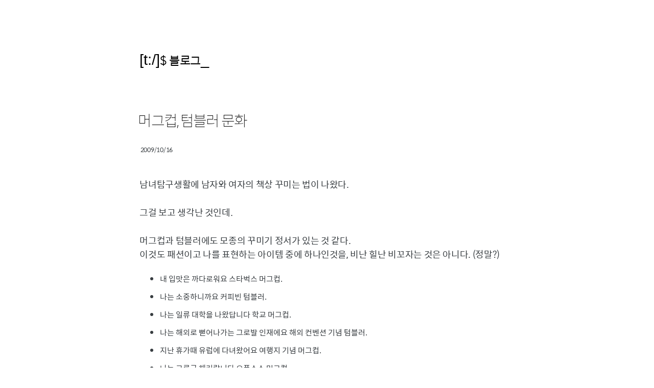

--- FILE ---
content_type: text/html; charset=UTF-8
request_url: https://www.troot.co.kr/blog/20091016_%EB%A8%B8%EA%B7%B8%EC%BB%B5%2C%20%ED%85%80%EB%B8%94%EB%9F%AC%20%EB%AC%B8%ED%99%94.md
body_size: 2702
content:
<!doctype html>
<html lang="ko">
<head>
<meta charset="utf-8">
<meta property="og:article:author"	content="[t:/dawnsea]"/>
<meta property="og:title"	content="머그컵, 텀블러 문화"/>
<meta name="description" content="작성자 : dawnsea, 블로그 : [t:/]" />
<link rel="stylesheet" type="text/css" href="https://spoqa.github.io/spoqa-han-sans/css/SpoqaHanSans-kr.css">
<link rel="stylesheet" type="text/css" href="https://spoqa.github.io/spoqa-han-sans/css/SpoqaHanSans-jp.css">
<link rel=stylesheet type=text/css href="style.css">
<!--[if (lt IE 9) & (!IEMobile)]>
<link rel=stylesheet type=text/css href="style2.css">
<![endif]-->
<meta name="viewport" content="width=device-width, initial-scale=1.0">
<link rel="stylesheet" href="github.css">
<script src="highlight.pack.js"></script>
<script>hljs.initHighlightingOnLoad();</script>
<title>머그컵, 텀블러 문화</title>

<script async src="https://pagead2.googlesyndication.com/pagead/js/adsbygoogle.js?client=ca-pub-8400459944874886"
     crossorigin="anonymous"></script>
</head>
<body>
    <div class=page>
    <div class=home><a class=kkk href="/">[t:/]</a><a class=mmm href="/blog/">$ 블로그</a>_</div>
<h1>머그컵, 텀블러 문화</h1>
<h6>2009/10/16</h6>
<p>남녀탐구생활에 남자와 여자의 책상 꾸미는 법이 나왔다.</p>
<p>그걸 보고 생각난 것인데.</p>
<p>머그컵과 텀블러에도 모종의 꾸미기 정서가 있는 것 같다.<br />
이것도 패션이고 나를 표현하는 아이템 중에 하나인것을, 비난 힐난 비꼬자는 것은 아니다. (정말?)</p>
<ul>
<li>내 입맛은 까다로워요 스타벅스 머그컵.</li>
<li>나는 소중하니까요 커피빈 텀블러.</li>
<li>나는 일류  대학을 나왔답니다 학교 머그컵.</li>
<li>나는 해외로 뻗어나가는 그로발 인재에요 해외 컨벤션 기념 텀블러.</li>
<li>지난 휴가때 유럽에 다녀왔어요 여행지 기념 머그컵.</li>
<li>나는 그루급 해커랍니다 오픈소스 머그컵.</li>
</ul>
<p>아아아... 경제학자 베블런이 예언하던 세상!!!!</p>
<p>컨텐츠는 없고 코디네이트만 있는,</p>
<p>척박한 신자유주의 체제하에, 한낱 소비행동으로 밖에 표현할 수 없는 천박한 개성이여!!!</p>
<p>그래서 내 자리를 물끄러미 바라보았다.</p>
<p>.
.
.
.
.</p>
<p><img src="muggg.jpg" alt="pic" /></p>
<p>뭐.... 뭐야 이게!!;;</p>
<p><img src="jrjr.jpg" alt="pic" /></p>
<p>엔트리플러그를 확 뽑아버린다!</p><br><br><br><br><br><br><br><br>
<h6>[t:/] is not "technology - root". dawnsea, <a style='color:orange' href=/rss>rss</a></h6>
<br><br><br><br><br>
</div>
</body>
</html>


--- FILE ---
content_type: text/html; charset=utf-8
request_url: https://www.google.com/recaptcha/api2/aframe
body_size: 248
content:
<!DOCTYPE HTML><html><head><meta http-equiv="content-type" content="text/html; charset=UTF-8"></head><body><script nonce="tuMBLdnJrZx2nRrG837qhA">/** Anti-fraud and anti-abuse applications only. See google.com/recaptcha */ try{var clients={'sodar':'https://pagead2.googlesyndication.com/pagead/sodar?'};window.addEventListener("message",function(a){try{if(a.source===window.parent){var b=JSON.parse(a.data);var c=clients[b['id']];if(c){var d=document.createElement('img');d.src=c+b['params']+'&rc='+(localStorage.getItem("rc::a")?sessionStorage.getItem("rc::b"):"");window.document.body.appendChild(d);sessionStorage.setItem("rc::e",parseInt(sessionStorage.getItem("rc::e")||0)+1);localStorage.setItem("rc::h",'1769147031513');}}}catch(b){}});window.parent.postMessage("_grecaptcha_ready", "*");}catch(b){}</script></body></html>

--- FILE ---
content_type: text/css
request_url: https://www.troot.co.kr/blog/style.css
body_size: 12655
content:
html            { overflow: scroll; }
body            { font-family:'Spoqa Han Sans', sans-serif;font-size:11pt;color:#383d41 }


h1              { margin-left:-0.1em; font-family:'Spoqa Han Sans', sans-serif; font-weight: 200; color:#000; font-size:2.0em; padding-top:2em; padding-bottom:0; letter-spacing:-0.06em}
p               { font-family:'Spoqa Han Sans', sans-serif; letter-spacing:-0.02em; padding-top:0.3em; padding-bottom:0.3em; font-size:1.2em; line-height:1.55em; word-wrap:break-word; }


h2              { padding-top:4em; font-size: 1.7em; font-weight: bold; }
h3		          { padding-top:2em; font-size: 1.3em; font-weight: bold; }
h4		          { font-size: 0.9em; }
h5              { font-family:'Spoqa Han Sans', sans-serif; letter-spacing:-0.02em; padding-bottom:1em; font-size:0.8em; font-weight:normal; line-height:1.55em; text-align:justify }
h6              { padding-left:0.1em; font-family:'Spoqa Han Sans', sans-serif; letter-spacing:-0.02em; padding-bottom:1em; font-size:0.8em; font-weight:normal; line-height:1.55em; text-align:justify }

a         { color: #000; text-decoration:none; }
a:hover   { color: #ccc; text-decoration:none; }

.page a { color: #4889f2 }
.page a:hover { color: #ccc }

span ttt { font-size:2.0em; letter-spacing: 0.1em; }

.home           { font-family: sans-serif; font-size: 2em; sans-serif; color:#000; padding-top:2em; }
.home a    { color: #000; font-size: 1em; text-decoration:none; }
.home a:hover   { color: #ccc; text-decoration:none; }
.home a.mmm     { font-family:'Spoqa Han Sans', sans-serif; letter-spacing:-0.02em; font-size:0.8em} 


.disqus { padding:0.3em; }

img[alt="pic"] {
  max-width:  100%;
  display: block;
}

img[alt="thumb"] {
  width:200px;
  display: block;
}



@media only screen and ( min-width:1000px )
{
.page           { margin: 2em auto; width: 50em;
                  padding: 0.8em; background: #fff; }
.page2          { margin: 0 auto; width: 51.2em;
                  padding: 0.8em; background: #fff; }
.footer           { clear:both; font-family:sans-serif; margin: 0em auto; width: 45em; background: white; color: #666; text-decoration:none; padding-bottom:20em;padding-top:5em;}

}

@media only screen and ( max-width:1000px )
{
.page           { margin: 2em auto; width: 35em;
                  padding: 0.8em; background: #fff; }
.page2          { margin: 0 auto; width: 28.2em;
                  padding: 0.8em; background: #fff; }
.footer           { clear:both; font-family:sans-serif; margin: 0em auto; width: 35em; background: white; color: #666; text-decoration:none; padding-bottom:20em;padding-top:5em;}

}



@media only screen and ( max-width:800px )
{
.page           { margin: 2em auto; width: 22em;
                  padding: 0.8em; background: #fff; }
.page2          { margin: 0 auto; width: 22em;
                  padding: 0.8em; background: #fff; }
.footer           { clear:both; font-family:sans-serif; margin: 0em auto; width: 22em; background: white; color: #666; text-decoration:none; padding-bottom:20em;padding-top:5em;}

}


.page ol li { font-size:1.2em; line-height:1.3em; padding-bottom:1.0em; text-align:left}
.page ul li { font-size:1.05em; line-height:1.0em; padding-top:0.3em; padding-bottom:1.0em; text-align:left}

.entries        { list-style: none; margin: 0; padding: 0; }
.entries li     { margin: 0.8em 1.2em; }
.entries li h2  { margin-left: -1em; }
.add-entry      { font-size: 0.9em; border-bottom: 1px solid #ccc; }
.add-entry dl   { font-weight: bold; }
.metanav        { text-align: right; font-size: 0.8em; padding: 0.3em;
                  margin-bottom: 1em; background: #fafafa; }
.flash          { background: #CEE5F5; padding: 0.5em;
                  border: 1px solid #AACBE2; }
.error          { background: #F0D6D6; padding: 0.5em; }


.footer span    { font-size:0.8em }
.footer a       { color:#666; text-decoration:none }
.footer a:hover { color:#eee; text-decoration:none }

blockquote {

    background-image: url(openquote.jpg);
    background-position: top left;
    background-repeat: no-repeat;
    margin-bottom:2em;
    margin-left:0.5em;
    padding-left:2.2em;
    padding-bottom:1em;

}


.menu   { font-weight:200; font-size:1.3em}



.frontlist          { font-family:'Spoqa Han Sans', sans-serif;padding-top:5em; list-style: none; font-size: 1.1em;}
.frontlist ul       { margin: 0em; padding:0em; list-style:none; }
.frontlist ul li    { margin-bottom:-0.7em; line-height: 1.4em; font-weight:400;text-align:left;}


.frontlist li span  { font-family:'Spoqa Han Sans', sans-serif; font-weight: 400; font-size: 0.7em; color:#aaa; }

.frontlist a        { letter-spacing:-0.06em; font-size: 1.1em; color:#666; text-decoration:none }
.frontlist a.admin        { border-bottom: 1px dotted #999; letter-spacing:-0.06em; font-size: 1em; color:darkblue; text-decoration:none }
.frontlist a.admin:visited        { border-bottom: 1px dotted #999; letter-spacing:-0.06em; font-size: 1em; color:lightblue; text-decoration:none }
.frontlist a:visited { letter-spacing:-0.06em; font-size: 1.1em; color:#666; text-decoration:none }
.frontlist a:hover  { letter-spacing:-0.06em; font-size: 1.1em; color:#ccc; text-decoration:none }

.frontlist a.menulink2         { letter-spacing:-0.06em; font-size: 1em; color:white; text-decoration:none }
.frontlist a.menulink2:visited       { letter-spacing:-0.06em; font-size: 1em; color:white; text-decoration:none }
.frontlist a.menulink2:hover       { letter-spacing:-0.06em; font-size: 1em; color:white; text-decoration:none }
.frontlist a.menulink        { letter-spacing:-0.06em; font-size: 1em; color:black; text-decoration:none }
.frontlist a.menulink:visited       { letter-spacing:-0.06em; font-size: 1em; color:black; text-decoration:none }
.frontlist a.menulink:hover       { letter-spacing:-0.06em; font-size: 1em; color:lightgray; text-decoration:none }
.frontlist a.menulink3        { font-weight: 200;line-height:1.5em; letter-spacing:-0.06em; font-size: 1.4em; color:black; text-decoration:none }
.frontlist a.menulink3:visited       {  font-weight: 200;letter-spacing:-0.06em; font-size: 1.4em; color:black; text-decoration:none }
.frontlist a.menulink3:hover       { font-weight: 200;letter-spacing:-0.06em; font-size: 1.4em; color:lightgray; text-decoration:none }



.ed         { color:#eee; padding-top:1em }
.ed a       { font-size: 0.85em; color:#eee; text-decoration:none }
.ed a:hover { font-size: 0.85em; color:#333; text-decoration:none }

table {
  padding: 0;
  border-collapse: collapse;
}
table th {
  padding: 3px;
  font-size:1.2em;
}
table tr {
  border-top:1px solid black;
  border-bottom:1px solid black;
}
table td {
  padding-top: 10px;
  padding-bottom: 1px;
  padding-right:10px;
  vertical-align:bottom;
}


code   { color:red; font-size: 1.0em; background:#eeeeee; margin-top:0em;}
.content code   { font-size: 0.9em; background-color:#eeeeee; margin-left:1em; padding: 0.5em;}
.highlight      { font-size: 0.9em; letter-spacing:-0.05em; line-height:1.3em; border:1px solid #ccc; padding: 0.5em; margin-top: 2em;}
.content a      { font-family:sans-serif; letter-spacing:-0.05em; color:#999; text-decoration:underline }
.content a:visited      { font-family:sans-serif; letter-spacing:-0.05em; color:#999; text-decoration:underline }
.content a:hover { color:#ccc; text-decoration:none }

.tag        { padding-top:5em; padding-bottom:1em; font-size:1em;}
.tag a      { color:#999999; text-decoration:none }
.tag a:hover { color:#eeeeee: text-decoration:none }
.date       { font-family:sans-serif; padding-left:0.4em; padding-bottom:6em; color:#999; font-size:0.8em}
.fb_date       { float:left; width:30%; font-family:sans-serif; color:#999; font-size:0.8em}
.fb    { float:right; width:70%; padding-bottom:5em;}
.fb_link   { border-left:3px solid #ddd;  color:#999; padding-left:1em; margin-top:1em;}
.fb_link b { color:#333}
.uline { border-bottom: 1px dotted #999;}


hr {

   border: 0;
    height: 0;
    border-top: 1px solid rgba(0, 0, 0, 0.1);
    border-bottom: 1px solid rgba(255, 255, 255, 0.3);
}


#tagline {
	column-count:4;
	-moz-column-count:4;
	-webkit-column-count: 4;
        font-size:1em;
        color:#333;
        line-height:1.5em;
 }

#tagline a {
        color:#333;
        text-decoration:none;
        border:0 none;
}


#tagline a:visited {
	color:#333;
        text-decoration:none;
        border:0 none;

}

#tagline a:hover {
        color:#eee;
	text-decoration:underline;
}
.pagetitle { font-size:1.3em; padding-top:1em;}

.highlight .hll { background-color: #ffffcc }
.highlight  { background: #f8f8f8; overflow : auto }
.highlight .c { color: #408080; font-style: italic } /* Comment */
.highlight .errrrrrrr { border: 1px solid #FF0000 } /* Error */
.highlight .k { color: #008000; font-weight: bold } /* Keyword */
.highlight .o { color: #666666 } /* Operator */
.highlight .ch { color: #408080; font-style: italic } /* Comment.Hashbang */
.highlight .cm { color: #408080; font-style: italic } /* Comment.Multiline */
.highlight .cp { color: #BC7A00 } /* Comment.Preproc */
.highlight .cpf { color: #408080; font-style: italic } /* Comment.PreprocFile */
.highlight .c1 { color: #408080; font-style: italic } /* Comment.Single */
.highlight .cs { color: #408080; font-style: italic } /* Comment.Special */
.highlight .gd { color: #A00000 } /* Generic.Deleted */
.highlight .ge { font-style: italic } /* Generic.Emph */
.highlight .gr { color: #FF0000 } /* Generic.Error */
.highlight .gh { color: #000080; font-weight: bold } /* Generic.Heading */
.highlight .gi { color: #00A000 } /* Generic.Inserted */
.highlight .go { color: #888888 } /* Generic.Output */
.highlight .gp { color: #000080; font-weight: bold } /* Generic.Prompt */
.highlight .gs { font-weight: bold } /* Generic.Strong */
.highlight .gu { color: #800080; font-weight: bold } /* Generic.Subheading */
.highlight .gt { color: #0044DD } /* Generic.Traceback */
.highlight .kc { color: #008000; font-weight: bold } /* Keyword.Constant */
.highlight .kd { color: #008000; font-weight: bold } /* Keyword.Declaration */
.highlight .kn { color: #008000; font-weight: bold } /* Keyword.Namespace */
.highlight .kp { color: #008000 } /* Keyword.Pseudo */
.highlight .kr { color: #008000; font-weight: bold } /* Keyword.Reserved */
.highlight .kt { color: #B00040 } /* Keyword.Type */
.highlight .m { color: #666666 } /* Literal.Number */
.highlight .s { color: #BA2121 } /* Literal.String */
.highlight .na { color: #7D9029 } /* Name.Attribute */
.highlight .nb { color: #008000 } /* Name.Builtin */
.highlight .nc { color: #0000FF; font-weight: bold } /* Name.Class */
.highlight .no { color: #880000 } /* Name.Constant */
.highlight .nd { color: #AA22FF } /* Name.Decorator */
.highlight .ni { color: #999999; font-weight: bold } /* Name.Entity */
.highlight .ne { color: #D2413A; font-weight: bold } /* Name.Exception */
.highlight .nf { color: #0000FF } /* Name.Function */
.highlight .nl { color: #A0A000 } /* Name.Label */
.highlight .nn { color: #0000FF; font-weight: bold } /* Name.Namespace */
.highlight .nt { color: #008000; font-weight: bold } /* Name.Tag */
.highlight .nv { color: #19177C } /* Name.Variable */
.highlight .ow { color: #AA22FF; font-weight: bold } /* Operator.Word */
.highlight .w { color: #bbbbbb } /* Text.Whitespace */
.highlight .mb { color: #666666 } /* Literal.Number.Bin */
.highlight .mf { color: #666666 } /* Literal.Number.Float */
.highlight .mh { color: #666666 } /* Literal.Number.Hex */
.highlight .mi { color: #666666 } /* Literal.Number.Integer */
.highlight .mo { color: #666666 } /* Literal.Number.Oct */
.highlight .sb { color: #BA2121 } /* Literal.String.Backtick */
.highlight .sc { color: #BA2121 } /* Literal.String.Char */
.highlight .sd { color: #BA2121; font-style: italic } /* Literal.String.Doc */
.highlight .s2 { color: #BA2121 } /* Literal.String.Double */
.highlight .se { color: #BB6622; font-weight: bold } /* Literal.String.Escape */
.highlight .sh { color: #BA2121 } /* Literal.String.Heredoc */
.highlight .si { color: #BB6688; font-weight: bold } /* Literal.String.Interpol */
.highlight .sx { color: #008000 } /* Literal.String.Other */
.highlight .sr { color: #BB6688 } /* Literal.String.Regex */
.highlight .s1 { color: #BA2121 } /* Literal.String.Single */
.highlight .ss { color: #19177C } /* Literal.String.Symbol */
.highlight .bp { color: #008000 } /* Name.Builtin.Pseudo */
.highlight .vc { color: #19177C } /* Name.Variable.Class */
.highlight .vg { color: #19177C } /* Name.Variable.Global */
.highlight .vi { color: #19177C } /* Name.Variable.Instance */
.highlight .il { color: #666666 } /* Literal.Number.Integer.Long */
